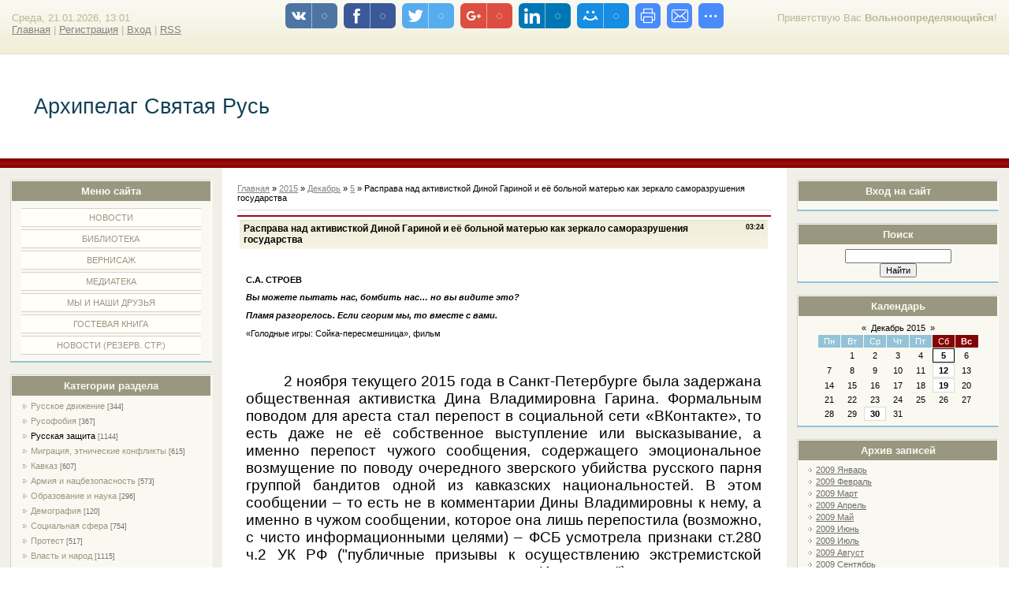

--- FILE ---
content_type: text/html; charset=UTF-8
request_url: https://rys-arhipelag.ucoz.ru/news/rasprava_nad_aktivistkoj_dinoj_garinoj_i_ejo_bolnoj_materju_kak_zerkalo_samorazrushenija_gosudarstva/2015-12-05-16592
body_size: 20739
content:
<html>
<head>
<script type="text/javascript" src="/?dqfm%21tjFPiV7u3JxzsWN8jqu4FcCdDgPEIQ%5EDs2K1d0KCJ4P1AZfTqavyu2FfUUPMuQLyVyznDhJN1dBQHzn4hQ4cDE2txh%3Bmgu3kUSCj9GYHq8%21tMP%3Bkr6wssaADGRBltrTvhD%21%3Bg6HWhzD%3B%21EffLlZfUppR1zelViHKK68pb1i%5ET9eF570TxAbeRdO%3BcB5p94J847W072NN2tHZ9UWi3JQalD7t8Q7tDgo"></script>
	<script type="text/javascript">new Image().src = "//counter.yadro.ru/hit;ucoznet?r"+escape(document.referrer)+(screen&&";s"+screen.width+"*"+screen.height+"*"+(screen.colorDepth||screen.pixelDepth))+";u"+escape(document.URL)+";"+Date.now();</script>
	<script type="text/javascript">new Image().src = "//counter.yadro.ru/hit;ucoz_desktop_ad?r"+escape(document.referrer)+(screen&&";s"+screen.width+"*"+screen.height+"*"+(screen.colorDepth||screen.pixelDepth))+";u"+escape(document.URL)+";"+Date.now();</script><script type="text/javascript">
if(typeof(u_global_data)!='object') u_global_data={};
function ug_clund(){
	if(typeof(u_global_data.clunduse)!='undefined' && u_global_data.clunduse>0 || (u_global_data && u_global_data.is_u_main_h)){
		if(typeof(console)=='object' && typeof(console.log)=='function') console.log('utarget already loaded');
		return;
	}
	u_global_data.clunduse=1;
	if('0'=='1'){
		var d=new Date();d.setTime(d.getTime()+86400000);document.cookie='adbetnetshowed=2; path=/; expires='+d;
		if(location.search.indexOf('clk2398502361292193773143=1')==-1){
			return;
		}
	}else{
		window.addEventListener("click", function(event){
			if(typeof(u_global_data.clunduse)!='undefined' && u_global_data.clunduse>1) return;
			if(typeof(console)=='object' && typeof(console.log)=='function') console.log('utarget click');
			var d=new Date();d.setTime(d.getTime()+86400000);document.cookie='adbetnetshowed=1; path=/; expires='+d;
			u_global_data.clunduse=2;
			new Image().src = "//counter.yadro.ru/hit;ucoz_desktop_click?r"+escape(document.referrer)+(screen&&";s"+screen.width+"*"+screen.height+"*"+(screen.colorDepth||screen.pixelDepth))+";u"+escape(document.URL)+";"+Date.now();
		});
	}
	
	new Image().src = "//counter.yadro.ru/hit;desktop_click_load?r"+escape(document.referrer)+(screen&&";s"+screen.width+"*"+screen.height+"*"+(screen.colorDepth||screen.pixelDepth))+";u"+escape(document.URL)+";"+Date.now();
}

setTimeout(function(){
	if(typeof(u_global_data.preroll_video_57322)=='object' && u_global_data.preroll_video_57322.active_video=='adbetnet') {
		if(typeof(console)=='object' && typeof(console.log)=='function') console.log('utarget suspend, preroll active');
		setTimeout(ug_clund,8000);
	}
	else ug_clund();
},3000);
</script>
<meta http-equiv="content-type" content="text/html; charset=UTF-8">
<title>Расправа над активисткой Диной Гариной и её больной матерью как зеркало саморазрушения государства - 5 Декабря 2015 - Архипелаг Святая Русь</title>


<link type="text/css" rel="StyleSheet" href="/.s/src/css/836.css" />

	<link rel="stylesheet" href="/.s/src/base.min.css" />
	<link rel="stylesheet" href="/.s/src/layer3.min.css" />

	<script src="/.s/src/jquery-1.12.4.min.js"></script>
	
	<script src="/.s/src/uwnd.min.js"></script>
	<script src="//s741.ucoz.net/cgi/uutils.fcg?a=uSD&ca=2&ug=999&isp=0&r=0.112783353174962"></script>
	<link rel="stylesheet" href="/.s/src/ulightbox/ulightbox.min.css" />
	<link rel="stylesheet" href="/.s/src/social.css" />
	<script src="/.s/src/ulightbox/ulightbox.min.js"></script>
	<script>
/* --- UCOZ-JS-DATA --- */
window.uCoz = {"layerType":3,"module":"news","uLightboxType":1,"site":{"domain":null,"host":"rys-arhipelag.ucoz.ru","id":"0rys-arhipelag"},"language":"ru","ssid":"761677710631425356304","country":"US","sign":{"3125":"Закрыть","7253":"Начать слайд-шоу","5255":"Помощник","7251":"Запрошенный контент не может быть загружен. Пожалуйста, попробуйте позже.","7287":"Перейти на страницу с фотографией.","7254":"Изменить размер","7252":"Предыдущий","5458":"Следующий"}};
/* --- UCOZ-JS-CODE --- */
 function uSocialLogin(t) {
			var params = {"yandex":{"width":870,"height":515},"vkontakte":{"width":790,"height":400},"google":{"width":700,"height":600},"facebook":{"height":520,"width":950},"ok":{"width":710,"height":390}};
			var ref = escape(location.protocol + '//' + ('rys-arhipelag.ucoz.ru' || location.hostname) + location.pathname + ((location.hash ? ( location.search ? location.search + '&' : '?' ) + 'rnd=' + Date.now() + location.hash : ( location.search || '' ))));
			window.open('/'+t+'?ref='+ref,'conwin','width='+params[t].width+',height='+params[t].height+',status=1,resizable=1,left='+parseInt((screen.availWidth/2)-(params[t].width/2))+',top='+parseInt((screen.availHeight/2)-(params[t].height/2)-20)+'screenX='+parseInt((screen.availWidth/2)-(params[t].width/2))+',screenY='+parseInt((screen.availHeight/2)-(params[t].height/2)-20));
			return false;
		}
		function TelegramAuth(user){
			user['a'] = 9; user['m'] = 'telegram';
			_uPostForm('', {type: 'POST', url: '/index/sub', data: user});
		}
function loginPopupForm(params = {}) { new _uWnd('LF', ' ', -250, -100, { closeonesc:1, resize:1 }, { url:'/index/40' + (params.urlParams ? '?'+params.urlParams : '') }) }
/* --- UCOZ-JS-END --- */
</script>

	<style>.UhideBlock{display:none; }</style>
</head>

<body>
<div id="utbr8214" rel="s741"></div>
<div id="wrap"> 
<!--U1AHEADER1Z--><div id="loginBlock"><!--<s5212>-->Приветствую Вас<!--</s>--> <b>Вольноопределяющийся</b>!</div>
<div id="dataBar">Среда, 21.01.2026, 13:01<br /><a href="http://rys-arhipelag.ucoz.ru/"><!--<s5176>-->Главная<!--</s>--></a> | <a href="/register"><!--<s3089>-->Регистрация<!--</s>--></a>  | <a href="javascript:;" rel="nofollow" onclick="loginPopupForm(); return false;"><!--<s3087>-->Вход<!--</s>--></a> | <a href="https://rys-arhipelag.ucoz.ru/news/rss/">RSS</a></div>
</div>
<div id="logo">
<div id="logoName"><h1><!-- <logo> -->Архипелаг Святая Русь<!-- </logo> --></h1></div>
</div>
<div class="subLine"></div><!--/U1AHEADER1Z-->
<!-- <middle> -->
<div id="leftColumn">
<!--U1CLEFTER1Z-->

<!-- <block1> -->

<div class="boxTable"><h2><!-- <bt> --><!--<s5184>-->Меню сайта<!--</s>--><!-- </bt> --></h2><div class="boxContent"><!-- <bc> --><div id="uMenuDiv1" class="uMenuV" style="position:relative;"><ul class="uMenuRoot">
<li><div class="umn-tl"><div class="umn-tr"><div class="umn-tc"></div></div></div><div class="umn-ml"><div class="umn-mr"><div class="umn-mc"><div class="uMenuItem"><a href="http://rys-arhipelag.ucoz.ru/"><span>НОВОСТИ</span></a></div></div></div></div><div class="umn-bl"><div class="umn-br"><div class="umn-bc"><div class="umn-footer"></div></div></div></div></li>
<li><div class="umn-tl"><div class="umn-tr"><div class="umn-tc"></div></div></div><div class="umn-ml"><div class="umn-mr"><div class="umn-mc"><div class="uMenuItem"><a href="http://rys-arhipelag.ucoz.ru/publ/"><span>БИБЛИОТЕКА</span></a></div></div></div></div><div class="umn-bl"><div class="umn-br"><div class="umn-bc"><div class="umn-footer"></div></div></div></div></li>
<li><div class="umn-tl"><div class="umn-tr"><div class="umn-tc"></div></div></div><div class="umn-ml"><div class="umn-mr"><div class="umn-mc"><div class="uMenuItem"><a href="http://rys-arhipelag.ucoz.ru/photo/"><span>ВЕРНИСАЖ</span></a></div></div></div></div><div class="umn-bl"><div class="umn-br"><div class="umn-bc"><div class="umn-footer"></div></div></div></div></li>
<li><div class="umn-tl"><div class="umn-tr"><div class="umn-tc"></div></div></div><div class="umn-ml"><div class="umn-mr"><div class="umn-mc"><div class="uMenuItem"><a href="http://rys-arhipelag.ucoz.ru/load/"><span>МЕДИАТЕКА</span></a></div></div></div></div><div class="umn-bl"><div class="umn-br"><div class="umn-bc"><div class="umn-footer"></div></div></div></div></li>
<li><div class="umn-tl"><div class="umn-tr"><div class="umn-tc"></div></div></div><div class="umn-ml"><div class="umn-mr"><div class="umn-mc"><div class="uMenuItem"><a href="/index/0-2"><span>МЫ И НАШИ ДРУЗЬЯ</span></a></div></div></div></div><div class="umn-bl"><div class="umn-br"><div class="umn-bc"><div class="umn-footer"></div></div></div></div></li>
<li><div class="umn-tl"><div class="umn-tr"><div class="umn-tc"></div></div></div><div class="umn-ml"><div class="umn-mr"><div class="umn-mc"><div class="uMenuItem"><a href="http://rys-arhipelag.ucoz.ru/gb/"><span>ГОСТЕВАЯ КНИГА</span></a></div></div></div></div><div class="umn-bl"><div class="umn-br"><div class="umn-bc"><div class="umn-footer"></div></div></div></div></li>
<li><div class="umn-tl"><div class="umn-tr"><div class="umn-tc"></div></div></div><div class="umn-ml"><div class="umn-mr"><div class="umn-mc"><div class="uMenuItem"><a href="/blog"><span>НОВОСТИ (резерв. стр.)</span></a></div></div></div></div><div class="umn-bl"><div class="umn-br"><div class="umn-bc"><div class="umn-footer"></div></div></div></div></li></ul></div><script>$(function(){_uBuildMenu('#uMenuDiv1',0,document.location.href+'/','uMenuItemA','uMenuArrow',2500);})</script><!-- </bc> --></div></div>

<!-- </block1> -->

<!-- <block2> -->

<!-- </block2> -->

<!-- <block3> -->

<div class="boxTable"><h2><!-- <bt> --><!--<s5351>-->Категории раздела<!--</s>--><!-- </bt> --></h2><div class="boxContent"><!-- <bc> --><table border="0" cellspacing="1" cellpadding="0" width="100%" class="catsTable"><tr>
					<td style="width:100%" class="catsTd" valign="top" id="cid1">
						<a href="/news/1-0-1" class="catName">Русское движение</a>  <span class="catNumData" style="unicode-bidi:embed;">[344]</span> 
					</td></tr><tr>
					<td style="width:100%" class="catsTd" valign="top" id="cid2">
						<a href="/news/1-0-2" class="catName">Русофобия</a>  <span class="catNumData" style="unicode-bidi:embed;">[367]</span> 
					</td></tr><tr>
					<td style="width:100%" class="catsTd" valign="top" id="cid17">
						<a href="/news/1-0-17" class="catNameActive">Русская защита</a>  <span class="catNumData" style="unicode-bidi:embed;">[1144]</span> 
					</td></tr><tr>
					<td style="width:100%" class="catsTd" valign="top" id="cid18">
						<a href="/news/1-0-18" class="catName">Миграция, этнические конфликты</a>  <span class="catNumData" style="unicode-bidi:embed;">[615]</span> 
					</td></tr><tr>
					<td style="width:100%" class="catsTd" valign="top" id="cid9">
						<a href="/news/1-0-9" class="catName">Кавказ</a>  <span class="catNumData" style="unicode-bidi:embed;">[607]</span> 
					</td></tr><tr>
					<td style="width:100%" class="catsTd" valign="top" id="cid4">
						<a href="/news/1-0-4" class="catName">Армия и нацбезопасность</a>  <span class="catNumData" style="unicode-bidi:embed;">[573]</span> 
					</td></tr><tr>
					<td style="width:100%" class="catsTd" valign="top" id="cid3">
						<a href="/news/1-0-3" class="catName">Образование и наука</a>  <span class="catNumData" style="unicode-bidi:embed;">[296]</span> 
					</td></tr><tr>
					<td style="width:100%" class="catsTd" valign="top" id="cid20">
						<a href="/news/1-0-20" class="catName">Демография</a>  <span class="catNumData" style="unicode-bidi:embed;">[120]</span> 
					</td></tr><tr>
					<td style="width:100%" class="catsTd" valign="top" id="cid6">
						<a href="/news/1-0-6" class="catName">Социальная сфера</a>  <span class="catNumData" style="unicode-bidi:embed;">[754]</span> 
					</td></tr><tr>
					<td style="width:100%" class="catsTd" valign="top" id="cid21">
						<a href="/news/1-0-21" class="catName">Протест</a>  <span class="catNumData" style="unicode-bidi:embed;">[517]</span> 
					</td></tr><tr>
					<td style="width:100%" class="catsTd" valign="top" id="cid16">
						<a href="/news/1-0-16" class="catName">Власть и народ</a>  <span class="catNumData" style="unicode-bidi:embed;">[1115]</span> 
					</td></tr><tr>
					<td style="width:100%" class="catsTd" valign="top" id="cid13">
						<a href="/news/1-0-13" class="catName">Правопорядок</a>  <span class="catNumData" style="unicode-bidi:embed;">[414]</span> 
					</td></tr><tr>
					<td style="width:100%" class="catsTd" valign="top" id="cid5">
						<a href="/news/1-0-5" class="catName">Экономика</a>  <span class="catNumData" style="unicode-bidi:embed;">[710]</span> 
					</td></tr><tr>
					<td style="width:100%" class="catsTd" valign="top" id="cid7">
						<a href="/news/1-0-7" class="catName">Культура</a>  <span class="catNumData" style="unicode-bidi:embed;">[676]</span> 
					</td></tr><tr>
					<td style="width:100%" class="catsTd" valign="top" id="cid11">
						<a href="/news/1-0-11" class="catName">Религия</a>  <span class="catNumData" style="unicode-bidi:embed;">[507]</span> 
					</td></tr><tr>
					<td style="width:100%" class="catsTd" valign="top" id="cid26">
						<a href="/news/ehkologija/1-0-26" class="catName">Экология</a>  <span class="catNumData" style="unicode-bidi:embed;">[126]</span> 
					</td></tr><tr>
					<td style="width:100%" class="catsTd" valign="top" id="cid8">
						<a href="/news/1-0-8" class="catName">Обломки Империи</a>  <span class="catNumData" style="unicode-bidi:embed;">[5143]</span> 
					</td></tr><tr>
					<td style="width:100%" class="catsTd" valign="top" id="cid10">
						<a href="/news/1-0-10" class="catName">Зарубежье</a>  <span class="catNumData" style="unicode-bidi:embed;">[990]</span> 
					</td></tr><tr>
					<td style="width:100%" class="catsTd" valign="top" id="cid25">
						<a href="/news/1-0-25" class="catName">Внешняя политика</a>  <span class="catNumData" style="unicode-bidi:embed;">[148]</span> 
					</td></tr><tr>
					<td style="width:100%" class="catsTd" valign="top" id="cid19">
						<a href="/news/1-0-19" class="catName">Сербия</a>  <span class="catNumData" style="unicode-bidi:embed;">[170]</span> 
					</td></tr><tr>
					<td style="width:100%" class="catsTd" valign="top" id="cid24">
						<a href="/news/1-0-24" class="catName">Люди</a>  <span class="catNumData" style="unicode-bidi:embed;">[101]</span> 
					</td></tr><tr>
					<td style="width:100%" class="catsTd" valign="top" id="cid14">
						<a href="/news/1-0-14" class="catName">Интервью</a>  <span class="catNumData" style="unicode-bidi:embed;">[183]</span> 
					</td></tr><tr>
					<td style="width:100%" class="catsTd" valign="top" id="cid15">
						<a href="/news/1-0-15" class="catName">Статьи и комментарии</a>  <span class="catNumData" style="unicode-bidi:embed;">[1639]</span> 
					</td></tr><tr>
					<td style="width:100%" class="catsTd" valign="top" id="cid12">
						<a href="/news/1-0-12" class="catName">Разное</a>  <span class="catNumData" style="unicode-bidi:embed;">[324]</span> 
					</td></tr><tr>
					<td style="width:100%" class="catsTd" valign="top" id="cid22">
						<a href="/news/1-0-22" class="catName">Даты</a>  <span class="catNumData" style="unicode-bidi:embed;">[229]</span> 
					</td></tr><tr>
					<td style="width:100%" class="catsTd" valign="top" id="cid23">
						<a href="/news/1-0-23" class="catName">Утраты</a>  <span class="catNumData" style="unicode-bidi:embed;">[103]</span> 
					</td></tr></table><!-- </bc> --></div></div>

<!-- </block3> -->

<!-- <block4> -->

<!-- </block4> -->

<!-- <block5> -->

<div class="boxTable"><h2><!-- <bt> --><!--<s5207>-->Наш опрос<!--</s>--><!-- </bt> --></h2><div class="boxContent"><!-- <bc> --><script>function pollnow727(){document.getElementById('PlBtn727').disabled=true;_uPostForm('pollform727',{url:'/poll/',type:'POST'});}function polll727(id,i){_uPostForm('',{url:'/poll/'+id+'-1-'+i+'-727',type:'GET'});}</script><div id="pollBlock727"><form id="pollform727" onsubmit="pollnow727();return false;">
			<div class="pollBlock">
				<div class="pollQue"><b>Оцените мой сайт</b></div>
				<div class="pollAns"><div class="answer"><input id="a7271" type="radio" name="answer" value="1" style="vertical-align:middle;" /> <label style="vertical-align:middle;display:inline;" for="a7271">Отлично</label></div>
<div class="answer"><input id="a7272" type="radio" name="answer" value="2" style="vertical-align:middle;" /> <label style="vertical-align:middle;display:inline;" for="a7272">Хорошо</label></div>
<div class="answer"><input id="a7273" type="radio" name="answer" value="3" style="vertical-align:middle;" /> <label style="vertical-align:middle;display:inline;" for="a7273">Неплохо</label></div>
<div class="answer"><input id="a7274" type="radio" name="answer" value="4" style="vertical-align:middle;" /> <label style="vertical-align:middle;display:inline;" for="a7274">Плохо</label></div>
<div class="answer"><input id="a7275" type="radio" name="answer" value="5" style="vertical-align:middle;" /> <label style="vertical-align:middle;display:inline;" for="a7275">Ужасно</label></div>

					<div id="pollSbm727" class="pollButton"><input class="pollBut" id="PlBtn727" type="submit" value="Оценить" /></div>
					<input type="hidden" name="ssid" value="761677710631425356304" />
					<input type="hidden" name="id"   value="1" />
					<input type="hidden" name="a"    value="1" />
					<input type="hidden" name="ajax" value="727" /></div>
				<div class="pollLnk"> <a href="javascript:;" rel="nofollow" onclick="new _uWnd('PollR','Результаты опроса',660,200,{closeonesc:1,maxh:400},{url:'/poll/1'});return false;">Результаты</a> | <a href="javascript:;" rel="nofollow" onclick="new _uWnd('PollA','Архив опросов',660,250,{closeonesc:1,maxh:400,max:1,min:1},{url:'/poll/0-2'});return false;">Архив опросов</a> </div>
				<div class="pollTot">Всего ответов: <b>4126</b></div>
			</div></form></div><!-- </bc> --></div></div>

<!-- </block5> -->

<!-- <block6> -->

<!-- </block6> -->

<!-- <block7> -->

<!-- </block7> -->

<!--/U1CLEFTER1Z-->
</div>
<div id="rightColumn">
<!--U1DRIGHTER1Z-->

<!-- <block8> -->

<div class="boxTable"><h2><!-- <bt> --><!--<s5158>-->Вход на сайт<!--</s>--><!-- </bt> --></h2><div class="boxContent"><!-- <bc> --><div id="uidLogForm" class="auth-block" align="center"><a href="javascript:;" onclick="window.open('https://login.uid.me/?site=0rys-arhipelag&ref='+escape(location.protocol + '//' + ('rys-arhipelag.ucoz.ru' || location.hostname) + location.pathname + ((location.hash ? ( location.search ? location.search + '&' : '?' ) + 'rnd=' + Date.now() + location.hash : ( location.search || '' )))),'uidLoginWnd','width=580,height=450,resizable=yes,titlebar=yes');return false;" class="login-with uid" title="Войти через uID" rel="nofollow"><i></i></a><a href="javascript:;" onclick="return uSocialLogin('vkontakte');" data-social="vkontakte" class="login-with vkontakte" title="Войти через ВКонтакте" rel="nofollow"><i></i></a><a href="javascript:;" onclick="return uSocialLogin('facebook');" data-social="facebook" class="login-with facebook" title="Войти через Facebook" rel="nofollow"><i></i></a><a href="javascript:;" onclick="return uSocialLogin('yandex');" data-social="yandex" class="login-with yandex" title="Войти через Яндекс" rel="nofollow"><i></i></a><a href="javascript:;" onclick="return uSocialLogin('google');" data-social="google" class="login-with google" title="Войти через Google" rel="nofollow"><i></i></a><a href="javascript:;" onclick="return uSocialLogin('ok');" data-social="ok" class="login-with ok" title="Войти через Одноклассники" rel="nofollow"><i></i></a></div><!-- </bc> --></div></div>

<!-- </block8> -->

<!-- <block9> -->

<!-- </block9> -->

<!-- <block10> -->

<!-- </block10> -->

<!-- <block11> -->

<!-- </block11> -->

<!-- <block12> -->

<div class="boxTable"><h2><!-- <bt> --><!--<s3163>-->Поиск<!--</s>--><!-- </bt> --></h2><div class="boxContent"><div align="center"><!-- <bc> -->
		<div class="searchForm">
			<form onsubmit="this.sfSbm.disabled=true" method="get" style="margin:0" action="/search/">
				<div align="center" class="schQuery">
					<input type="text" name="q" maxlength="30" size="20" class="queryField" />
				</div>
				<div align="center" class="schBtn">
					<input type="submit" class="searchSbmFl" name="sfSbm" value="Найти" />
				</div>
				<input type="hidden" name="t" value="0">
			</form>
		</div><!-- </bc> --></div></div></div>

<!-- </block12> -->

<!-- <block13> -->

<div class="boxTable"><h2><!-- <bt> --><!--<s5171>-->Календарь<!--</s>--><!-- </bt> --></h2><div class="boxContent"><div align="center"><!-- <bc> -->
		<table border="0" cellspacing="1" cellpadding="2" class="calTable">
			<tr><td align="center" class="calMonth" colspan="7"><a title="Ноябрь 2015" class="calMonthLink cal-month-link-prev" rel="nofollow" href="/news/2015-11">&laquo;</a>&nbsp; <a class="calMonthLink cal-month-current" rel="nofollow" href="/news/2015-12">Декабрь 2015</a> &nbsp;<a title="Январь 2016" class="calMonthLink cal-month-link-next" rel="nofollow" href="/news/2016-01">&raquo;</a></td></tr>
		<tr>
			<td align="center" class="calWday">Пн</td>
			<td align="center" class="calWday">Вт</td>
			<td align="center" class="calWday">Ср</td>
			<td align="center" class="calWday">Чт</td>
			<td align="center" class="calWday">Пт</td>
			<td align="center" class="calWdaySe">Сб</td>
			<td align="center" class="calWdaySu">Вс</td>
		</tr><tr><td>&nbsp;</td><td align="center" class="calMday">1</td><td align="center" class="calMday">2</td><td align="center" class="calMday">3</td><td align="center" class="calMday">4</td><td align="center" class="calMdayIsA"><a class="calMdayLink" href="/news/2015-12-05" title="82 Сообщений">5</a></td><td align="center" class="calMday">6</td></tr><tr><td align="center" class="calMday">7</td><td align="center" class="calMday">8</td><td align="center" class="calMday">9</td><td align="center" class="calMday">10</td><td align="center" class="calMday">11</td><td align="center" class="calMdayIs"><a class="calMdayLink" href="/news/2015-12-12" title="79 Сообщений">12</a></td><td align="center" class="calMday">13</td></tr><tr><td align="center" class="calMday">14</td><td align="center" class="calMday">15</td><td align="center" class="calMday">16</td><td align="center" class="calMday">17</td><td align="center" class="calMday">18</td><td align="center" class="calMdayIs"><a class="calMdayLink" href="/news/2015-12-19" title="72 Сообщений">19</a></td><td align="center" class="calMday">20</td></tr><tr><td align="center" class="calMday">21</td><td align="center" class="calMday">22</td><td align="center" class="calMday">23</td><td align="center" class="calMday">24</td><td align="center" class="calMday">25</td><td align="center" class="calMday">26</td><td align="center" class="calMday">27</td></tr><tr><td align="center" class="calMday">28</td><td align="center" class="calMday">29</td><td align="center" class="calMdayIs"><a class="calMdayLink" href="/news/2015-12-30" title="113 Сообщений">30</a></td><td align="center" class="calMday">31</td></tr></table><!-- </bc> --></div></div></div>

<!-- </block13> -->

<!-- <block14> -->

<div class="boxTable"><h2><!-- <bt> --><!--<s5347>-->Архив записей<!--</s>--><!-- </bt> --></h2><div class="boxContent"><!-- <bc> --><ul class="archUl"><li class="archLi"><a class="archLink" href="/news/2009-01">2009 Январь</a></li><li class="archLi"><a class="archLink" href="/news/2009-02">2009 Февраль</a></li><li class="archLi"><a class="archLink" href="/news/2009-03">2009 Март</a></li><li class="archLi"><a class="archLink" href="/news/2009-04">2009 Апрель</a></li><li class="archLi"><a class="archLink" href="/news/2009-05">2009 Май</a></li><li class="archLi"><a class="archLink" href="/news/2009-06">2009 Июнь</a></li><li class="archLi"><a class="archLink" href="/news/2009-07">2009 Июль</a></li><li class="archLi"><a class="archLink" href="/news/2009-08">2009 Август</a></li><li class="archLi"><a class="archLink" href="/news/2009-09">2009 Сентябрь</a></li><li class="archLi"><a class="archLink" href="/news/2009-10">2009 Октябрь</a></li><li class="archLi"><a class="archLink" href="/news/2009-11">2009 Ноябрь</a></li><li class="archLi"><a class="archLink" href="/news/2009-12">2009 Декабрь</a></li><li class="archLi"><a class="archLink" href="/news/2010-01">2010 Январь</a></li><li class="archLi"><a class="archLink" href="/news/2010-02">2010 Февраль</a></li><li class="archLi"><a class="archLink" href="/news/2010-03">2010 Март</a></li><li class="archLi"><a class="archLink" href="/news/2010-04">2010 Апрель</a></li><li class="archLi"><a class="archLink" href="/news/2010-05">2010 Май</a></li><li class="archLi"><a class="archLink" href="/news/2010-06">2010 Июнь</a></li><li class="archLi"><a class="archLink" href="/news/2010-07">2010 Июль</a></li><li class="archLi"><a class="archLink" href="/news/2010-08">2010 Август</a></li><li class="archLi"><a class="archLink" href="/news/2010-09">2010 Сентябрь</a></li><li class="archLi"><a class="archLink" href="/news/2010-10">2010 Октябрь</a></li><li class="archLi"><a class="archLink" href="/news/2010-11">2010 Ноябрь</a></li><li class="archLi"><a class="archLink" href="/news/2010-12">2010 Декабрь</a></li><li class="archLi"><a class="archLink" href="/news/2011-01">2011 Январь</a></li><li class="archLi"><a class="archLink" href="/news/2011-02">2011 Февраль</a></li><li class="archLi"><a class="archLink" href="/news/2011-03">2011 Март</a></li><li class="archLi"><a class="archLink" href="/news/2011-04">2011 Апрель</a></li><li class="archLi"><a class="archLink" href="/news/2011-05">2011 Май</a></li><li class="archLi"><a class="archLink" href="/news/2011-06">2011 Июнь</a></li><li class="archLi"><a class="archLink" href="/news/2011-07">2011 Июль</a></li><li class="archLi"><a class="archLink" href="/news/2011-08">2011 Август</a></li><li class="archLi"><a class="archLink" href="/news/2011-09">2011 Сентябрь</a></li><li class="archLi"><a class="archLink" href="/news/2011-10">2011 Октябрь</a></li><li class="archLi"><a class="archLink" href="/news/2011-11">2011 Ноябрь</a></li><li class="archLi"><a class="archLink" href="/news/2011-12">2011 Декабрь</a></li><li class="archLi"><a class="archLink" href="/news/2012-01">2012 Январь</a></li><li class="archLi"><a class="archLink" href="/news/2012-02">2012 Февраль</a></li><li class="archLi"><a class="archLink" href="/news/2012-03">2012 Март</a></li><li class="archLi"><a class="archLink" href="/news/2012-04">2012 Апрель</a></li><li class="archLi"><a class="archLink" href="/news/2012-05">2012 Май</a></li><li class="archLi"><a class="archLink" href="/news/2012-06">2012 Июнь</a></li><li class="archLi"><a class="archLink" href="/news/2012-07">2012 Июль</a></li><li class="archLi"><a class="archLink" href="/news/2012-08">2012 Август</a></li><li class="archLi"><a class="archLink" href="/news/2012-09">2012 Сентябрь</a></li><li class="archLi"><a class="archLink" href="/news/2012-10">2012 Октябрь</a></li><li class="archLi"><a class="archLink" href="/news/2012-11">2012 Ноябрь</a></li><li class="archLi"><a class="archLink" href="/news/2012-12">2012 Декабрь</a></li><li class="archLi"><a class="archLink" href="/news/2013-01">2013 Январь</a></li><li class="archLi"><a class="archLink" href="/news/2013-02">2013 Февраль</a></li><li class="archLi"><a class="archLink" href="/news/2013-03">2013 Март</a></li><li class="archLi"><a class="archLink" href="/news/2013-04">2013 Апрель</a></li><li class="archLi"><a class="archLink" href="/news/2013-05">2013 Май</a></li><li class="archLi"><a class="archLink" href="/news/2013-06">2013 Июнь</a></li><li class="archLi"><a class="archLink" href="/news/2013-07">2013 Июль</a></li><li class="archLi"><a class="archLink" href="/news/2013-08">2013 Август</a></li><li class="archLi"><a class="archLink" href="/news/2013-09">2013 Сентябрь</a></li><li class="archLi"><a class="archLink" href="/news/2013-10">2013 Октябрь</a></li><li class="archLi"><a class="archLink" href="/news/2013-11">2013 Ноябрь</a></li><li class="archLi"><a class="archLink" href="/news/2013-12">2013 Декабрь</a></li><li class="archLi"><a class="archLink" href="/news/2014-01">2014 Январь</a></li><li class="archLi"><a class="archLink" href="/news/2014-02">2014 Февраль</a></li><li class="archLi"><a class="archLink" href="/news/2014-03">2014 Март</a></li><li class="archLi"><a class="archLink" href="/news/2014-04">2014 Апрель</a></li><li class="archLi"><a class="archLink" href="/news/2014-05">2014 Май</a></li><li class="archLi"><a class="archLink" href="/news/2014-06">2014 Июнь</a></li><li class="archLi"><a class="archLink" href="/news/2014-07">2014 Июль</a></li><li class="archLi"><a class="archLink" href="/news/2014-08">2014 Август</a></li><li class="archLi"><a class="archLink" href="/news/2014-09">2014 Сентябрь</a></li><li class="archLi"><a class="archLink" href="/news/2014-10">2014 Октябрь</a></li><li class="archLi"><a class="archLink" href="/news/2014-11">2014 Ноябрь</a></li><li class="archLi"><a class="archLink" href="/news/2014-12">2014 Декабрь</a></li><li class="archLi"><a class="archLink" href="/news/2015-01">2015 Январь</a></li><li class="archLi"><a class="archLink" href="/news/2015-02">2015 Февраль</a></li><li class="archLi"><a class="archLink" href="/news/2015-03">2015 Март</a></li><li class="archLi"><a class="archLink" href="/news/2015-04">2015 Апрель</a></li><li class="archLi"><a class="archLink" href="/news/2015-05">2015 Май</a></li><li class="archLi"><a class="archLink" href="/news/2015-06">2015 Июнь</a></li><li class="archLi"><a class="archLink" href="/news/2015-07">2015 Июль</a></li><li class="archLi"><a class="archLink" href="/news/2015-08">2015 Август</a></li><li class="archLi"><a class="archLink" href="/news/2015-09">2015 Сентябрь</a></li><li class="archLi"><a class="archLink" href="/news/2015-10">2015 Октябрь</a></li><li class="archLi"><a class="archLink" href="/news/2015-11">2015 Ноябрь</a></li><li class="archLi"><a class="archLink" href="/news/2015-12">2015 Декабрь</a></li><li class="archLi"><a class="archLink" href="/news/2016-01">2016 Январь</a></li><li class="archLi"><a class="archLink" href="/news/2016-02">2016 Февраль</a></li><li class="archLi"><a class="archLink" href="/news/2016-03">2016 Март</a></li><li class="archLi"><a class="archLink" href="/news/2016-04">2016 Апрель</a></li><li class="archLi"><a class="archLink" href="/news/2016-05">2016 Май</a></li></ul><!-- </bc> --></div></div>

<!-- </block14> -->

<!-- <block15> -->
<div class="boxTable"><h2><!-- <bt> --><!--<s5204>-->Друзья сайта<!--</s>--><!-- </bt> --></h2><div class="boxContent"><!-- <bc> --><!--<s1546>--><ul>
<li><a href="https://blog.ucoz.ru/" target="_blank" rel="noopener nofollow">Официальный блог</a></li>
<li><a href="https://forum.ucoz.ru/" target="_blank" rel="noopener nofollow">Сообщество uCoz</a></li>
<li><a href="https://www.ucoz.ru/help/" target="_blank" rel="noopener nofollow">База знаний uCoz</a></li>
</ul><!--</s>--><!-- </bc> --></div></div>
<!-- </block15> -->

<!--/U1DRIGHTER1Z-->
</div>
<div id="center">
<div id="textBlock">
 <!-- <body> --><div class="breadcrumbs-wrapper">
	<div class="breadcrumbs"><a href="http://rys-arhipelag.ucoz.ru/"><!--<s5176>-->Главная<!--</s>--></a> &raquo; <a class="dateBar breadcrumb-item" href="/news/2015-00">2015</a> <span class="breadcrumb-sep">&raquo;</span> <a class="dateBar breadcrumb-item" href="/news/2015-12">Декабрь</a> <span class="breadcrumb-sep">&raquo;</span> <a class="dateBar breadcrumb-item" href="/news/2015-12-05">5</a> &raquo; Расправа над активисткой Диной Гариной и её больной матерью как зеркало саморазрушения государства</div>
</div><hr />
<table border="0" width="100%" cellspacing="1" cellpadding="2" class="eBlock">
<tr><td width="100%"><div class="eTitle"><div style="float:right;font-size:9px;">03:24 </div>Расправа над активисткой Диной Гариной и её больной матерью как зеркало саморазрушения государства</div></td></tr>
<tr><td class="eMessage"><div style="margin-bottom: 20px">
				<span style="display:none;" class="fpaping"></span>
			</div><p><b>С.А. СТРОЕВ</b></p>

<p><b><i>Вы можете пытать нас, бомбить нас&hellip; но вы видите это? </i> </b></p>

<p><i><b>Пламя разгорелось. Если сгорим мы, то вместе с вами.</b> </i></p>

<p>&laquo;Голодные игры: Сойка-пересмешница&raquo;, фильм</p>

<p style="margin: 0cm 0cm 0pt; text-align: justify; text-indent: 35.45pt"><span style="font-size: 14pt; font-family: Arial">&nbsp;</span></p>

<p style="margin: 0cm 0cm 0pt 6cm; text-indent: 35.45pt">&nbsp;</p>

<p style="margin: 0cm 0cm 0pt; text-align: justify; text-indent: 35.45pt"><span style="font-size: 14pt; font-family: Arial">2 ноября текущего 2015 года в Санкт-Петербурге была задержана общественная активистка Дина Владимировна Гарина. Формальным поводом для ареста стал перепост в социальной сети &laquo;ВКонтакте&raquo;, то есть даже не её собственное выступление или высказывание, а именно перепост чужого сообщения, содержащего эмоциональное возмущение по поводу очередного зверского убийства русского парня группой бандитов одной из кавказских национальностей. В этом сообщении &ndash; то есть не в комментарии Дины Владимировны к нему, а именно в чужом сообщении, которое она лишь перепостила (возможно, с чисто информационными целями) &ndash; ФСБ усмотрела признаки ст.280 ч.2 УК РФ (&quot;публичные призывы к осуществлению экстремистской деятельности с использованием сети &laquo;Интернет&raquo;&quot;), что и послужило формальным поводом для возбуждения против неё уголовного дела и её ареста.</span></p>

<p align="center" style="margin: 0cm 0cm 0pt; text-align: justify; text-indent: 35.45pt">&nbsp;</p>

<p align="center" style="margin: 0cm 0cm 0pt; text-align: justify; text-indent: 35.45pt"><img align="middle" alt="dina_garina.jpg" height="489" src="http://www.za-nauku.ru/images/stories/pictures/dina_garina.jpg" style="margin: 5px; width: 385px; height: 489px" title="dina_garina.jpg" width="385" /></p>

<div align="left">&nbsp;</div>

<p style="margin: 0cm 0cm 0pt; text-align: justify; text-indent: 35.45pt"><span style="font-size: 14pt; font-family: Arial">Однако учитывая, что злополучный перепост был сделан в июне (!), а арестована Дина Владимировна была 2 ноября, я могу предположить, что репост был лишь чисто формальным <b>предлогом</b>, а реальной причиной было участие Дины Владимировны в подготовке проведения запрещённого в Санкт-Петербурге &laquo;Русского марша&raquo; 4 ноября. [В Москве аналогичный марш был разрешен. &ndash; Ред.] Лично я полагаю, что в данном случае, следователь попросту получил задание &laquo;закрыть&raquo; активистку накануне опасного для властей дня и именно в связи с этим просматривал страницу Дины Владимировны, углубляясь всё глубже и глубже в историю её новостной ленты пока не дошёл до злополучного репоста чужого (!) сообщения аж июньской давности (!), к которому удалось, наконец, формально &laquo;докопаться&raquo;. В общем-то уже этот факт свидетельствует о Дине Владимировне как о человеке весьма законопослушном и выдержанном, если даже при столь пристрастном прочтении ее постов ничего &laquo;экстремистского&raquo; собственно её авторства следователю ФСБ найти так и не удалось.</span></p>

<p style="margin: 0cm 0cm 0pt; text-align: justify; text-indent: 35.45pt"><span style="font-size: 14pt; font-family: Arial">Следствие по возбуждённому против Дины Владимировны Гариной делу сразу же началось с грубого процессуального нарушения: первоначальный допрос непосредственно сразу после её задержания осуществлялся в отсутствие адвоката. В целом задержание и допрос Дины Владимировны по обоснованному мнению защиты сопровождались грубым нарушением статей 7, 46, 47, 49, 51, 75, 164, 172, 173, 189 Уголовно-процессуального кодекса Российской Федерации. Кроме того, материалы по делу Д.В. Гариной, его номер, информация о его движении, а также о месте, времени и сторонах (задержанной, судье, прокуроре, адвокате, принимающем участие в заседании следователе) назначенных судебных заседаний, и даже всякое вообще упоминание об этих заседаниях и о самом деле полностью отсутствуют на интернет-сайте Кировского районного суда Санкт-Петербурга (<a href="http://krv.spb.sudrf.ru/"><u><span style="color: #0000ff">http://krv.spb.sudrf.ru/</span></u></a>), что также само по себе уже является нарушением, особенно с учётом резонансности дела и явной попытки его таким способом сокрыть от общественности.</span></p>

<p style="margin: 0cm 0cm 0pt; text-align: justify; text-indent: 35.45pt"><span style="font-size: 14pt; font-family: Arial">Кто же такая Дина Владимировна Гарина и чем вызвано стремление властей бросить ее за решётку? Дина Владимировна известна в Санкт-Петербурге, прежде всего, как гражданская активистка, участвовавшая во многих природозащитных, градозащитных и правозащитных акциях. По своим политическим взглядам она относится к национал-патриотам, ранее состояла в ныне самораспустившемся &nbsp;движении (&laquo;этнополитическом объединении&raquo;) &laquo;Русские&raquo;. Безусловно, лидеры этого движения &ndash; Поткин-&laquo;Белов&raquo;, Поткин-&laquo;Басманов&raquo; и Дёмушкин &ndash; фигуры более чем сомнительные в смысле своей репутации, но это ни в коей мере не может характеризовать всех участников данного движения (и, в частности, Дину Владимировну) ни в моральном смысле ни, тем более, в юридическом. Можно по-разному относиться к её политическим взглядам, однако несомненно то, что политические взгляды &ndash; каковы бы они ни были &ndash; не являются преступлением и законным основанием для репрессий. Напротив, преступлением является дискриминация, а, тем более, преследование человека за исповедание им тех или иных убеждений, в том числе политических.</span></p>

<p style="margin: 0cm 0cm 0pt; text-align: justify; text-indent: 35.45pt"><span style="font-size: 14pt; font-family: Arial">Что же касается личности самой Дины Владимировны, то практически все люди, которые имели возможность с ней сталкиваться, отмечают в качестве основных черт её характера редкое бескорыстие, бесстрашие, острое переживание любой несправедливости и чужой беды. Дина Владимировна участвовала во множестве акций чисто социальной, гражданской и правозащитной направленности, никак не связанных с &laquo;идеологией&raquo; и принадлежностью к тому или иному политическому лагерю. В Санкт-Петербурге она известна, прежде всего, как активная природозащитница и градозащитница, чья деятельность была направлена на защиту законности и на противодействие криминальному и коррупционному произволу. Она много сделала для сохранения (в соответствии с действующим Водным кодексом) общедоступности берегов озёр и для противодействия незаконным берегозахватам и огораживаниям со стороны недобросовестных застройщиков. Она была в первых рядах борцов за спасение от сноса зданий, представляющих художественную или историческую ценность. В частности, она принимала активное участие в защите от застройки Фарфоровского кладбища, спасении от сноса Аракчеевских казарм, в борьбе за сохранение Военно-медицинской академии, в освобождении от незаконных заборов берегов Суходольского озера и Финского залива в районе посёлка Солнечное, лесов в районе посёлка Кузнечное, а также во многих других подобных гражданских акциях. При этом практически все, кто сталкивался с ней, отмечают две основные черты, присущие общественной активности Дины Владимировны. С одной стороны, это бесстрашие и жертвенность, готовность встать или лечь на пути бульдозеров живым щитом. С другой стороны, это то, что вся её деятельность фактически была направлена как раз на восстановление и поддержание законности, грубо и беспрестанно попираемой дельцами от крупного бизнеса, коррумпированными чиновниками и просто откровенными бандитами. Иными словами, деятельность Дины Владимировны как гражданского активиста носила патриотический, конструктивный и созидательный характер.</span></p>

<p style="margin: 0cm 0cm 0pt; text-align: justify; text-indent: 35.45pt"><span style="font-size: 14pt; font-family: Arial">Возможно, именно поэтому национал-патриотка Дина Гарина прекрасно находила общий язык со всеми неравнодушными и искренними людьми, несмотря на различия в политических взглядах. Когда она была арестована, в её защиту в суд и в одиночные пикеты вышли и &laquo;левые&raquo;, и &laquo;правые&raquo;, и националисты, и коммунисты, и социалисты, и даже некоторые сохранившие личную человеческую совесть и порядочность &laquo;либералы&raquo; и &laquo;демократы&raquo;.</span></p>

<p style="margin: 0cm 0cm 0pt; text-align: justify; text-indent: 35.45pt"><span style="font-size: 14pt; font-family: Arial">Поэтому особенно наглядно лицемерие, двуличие и лживость существующего режима проявились в том, что гражданская активистка Дина Гарина была арестована именно тогда (с точностью до двух дней), когда Путин на т.н. &laquo;форуме активных граждан &quot;Сообщество&quot;&raquo; в очередной раз пафосно вещал о необходимости оказания государственной поддержки социально ориентированным и даже политическим (!) некоммерческим организациям, волонтёрским движениям и иным формам гражданской самоорганизации и активности. Что ж, &laquo;государственная поддержка&raquo; проявилась в полной мере: <b>одну из самых ярких петербургских гражданских активисток бросили за решётку именно ко дню произнесения т.н. &laquo;национальным лидером&raquo; громких заявлений о поддержке гражданского активизма.</b></span></p>

<p style="margin: 0cm 0cm 0pt; text-align: justify; text-indent: 35.45pt"><span style="font-size: 14pt; font-family: Arial">Состоявшийся 6 ноября суд или, говоря точнее, судилище над Диной Владимировной, не рассматривал её дело по существу и не выяснял, содержится ли в её действиях состав преступления. Речь шла лишь об избрании меры пресечения на время следствия. Защита в лице адвоката Сергея Александровича Костюка настаивала на домашнем аресте. Принимавший участие в судебном заседании со стороны обвинения следователь следственной службы УФСБ РФ по Санкт-Петербургу и Ленинградской области капитан юстиции Жилин Евгений Сергеевич и поддерживавший его обвинитель помощник прокурора Кировского района Санкт-Петербурга младший советник юстиции Ремезов А.И. требовали заключения под стражу и содержания в следственном изоляторе. </span></p>

<p style="margin: 0cm 0cm 0pt; text-align: justify; text-indent: 35.45pt"><span style="font-size: 14pt; font-family: Arial">Весьма наглядно сравнить уровень аргументов защиты и обвинения. Так, например, одним из важных аргументов защиты был тот факт, что на попечении Дины Владимировны находится её мать &ndash; Татьяна Николаевна Гарина &ndash; инвалид </span><span lang="EN-US" style="font-size: 14pt; font-family: Arial">I</span><span style="font-size: 14pt; font-family: Arial"> группы, больная раком, неработающая пенсионерка, имеющая тяжёлые проблемы со зрением. При этом Дина является единственным человеком, кто фактически может позаботиться о своей пожилой тяжело больной матери: купить, принести и приготовить продукты, прибрать в доме, а главное &ndash; обеспечить правильный приём лекарств, потому, что сама Татьяна Николаевна путается в лекарствах и сроках их приёма, полностью зависит от Дины. В обоснование своей позиции защита представила оригинал и копию официальных медицинских документов, подтверждающих инвалидность и диагноз заболевания, а также опросы матери и сестры Дины, подтверждающие, что сестра Дины &ndash; Нина Владимировна &ndash; не имеет возможности заботиться о матери в связи с характером своей работы, что брат Дины &ndash; Ярослав Владимирович &ndash; также не оказывает помощи матери, и даже само его местонахождение неизвестно, а других родственников, которые могли бы это делать, нет, и что Дина, таким образом, является фактически единственным человеком, обеспечивающим и могущим обеспечить необходимый уход. В противовес официальным медицинским документам (справке об инвалидности, индивидуальной программе реабилитации инвалида, консультативному заключению с указанием диагноза) и непосредственному опросу членов семьи следователь представил&hellip; опрос соседей, которые показали, что &laquo;на их взгляд&raquo; (!) мать Дины &laquo;выглядит нормально для своего возраста&raquo; и &laquo;внешне не выглядит больной&raquo;. Что называется, <b>уровень аргументации и доказательности говорит сам за себя и не требует дополнительных комментариев.</b> </span></p>

<p style="margin: 0cm 0cm 0pt; text-align: justify; text-indent: 35.45pt"><span style="font-size: 14pt; font-family: Arial">Вполне резонно в этой связи прозвучало обращение адвоката к судье с предложением взвесить меру последствий от принятия того или иного решения: в случае домашнего ареста Дины Владимировны не просматривается никаких угрожающих последствий ни для одного лица, поскольку обвиняется Дина Гарина не в убийстве или грабеже, а всего лишь в репосте чужого сообщения на своей странице! С другой стороны, заключение Дины под стражу может привести к самым трагическим последствиям, причём не только для Дины, но и для её ни в чём не обвиняемой больной матери.</span></p>

<p style="margin: 0cm 0cm 0pt; text-align: justify; text-indent: 35.45pt"><span style="font-size: 14pt; font-family: Arial">Практически такой же уровень различий в уровне аргументации прослеживался и при обсуждении морального и психологического портрета арестованной. Если защита представила целый ряд положительных характеристик от общественных организаций и частных лиц, имеющих весомый социальный статус, а также результаты профессиональной психологической экспертизы, то обвинение в лице следователя Жилина Евгения Сергеевича сослалось опять-таки на оценочное суждение опрошенных соседей, якобы утверждавших, что к Дине как-то приходили некие &laquo;неопрятные люди&raquo;, которые якобы &laquo;нарушали общественный порядок&raquo;. Разумеется, никаких документальных доказательств факта нарушения общественного порядка суду представлено не было, а вопрос о том, какое отношение субъективное мнение кого-то из соседей об опрятности или неопрятности внешнего вида гостей Дины Владимировны имеет к вопросу об избрании меры пресечения по её делу и необходимости содержания её под стражей, так и повис в воздухе.</span></p>

<p style="margin: 0cm 0cm 0pt; text-align: justify; text-indent: 35.45pt"><span style="font-size: 14pt; font-family: Arial">&nbsp;</span></p>

<p style="margin: 0cm 0cm 0pt; text-align: justify; text-indent: 35.45pt"><span style="font-size: 14pt; font-family: Arial">Вообще аргументация обвинения относительно необходимости заключения Дины Владимировны под стражу была построена на весьма странных аргументах:</span></p>

<p style="margin: 0cm 0cm 0pt; text-align: justify; text-indent: 35.45pt"><span style="font-size: 14pt; font-family: Arial">1) Дина Владимировна периодически меняет фактический адрес проживания и не всегда живёт по месту прописки. Странный аргумент, учитывая, что а) это абсолютно законное право гражданина, не содержащее никаких признаков правонарушения; б) все эти адреса следствию хорошо известны, и потому никоим образом не могли бы быть использованы, если даже предположить намерение со стороны Дины Гариной скрыться от следствия; и в) в любом случае наличие этих адресов не имело бы никакого значения в случае помещения Дины Владимировны под домашний арест по месту её официальной прописки, на чём настаивала защита.</span></p>

<p style="margin: 0cm 0cm 0pt; text-align: justify; text-indent: 35.45pt"><span style="font-size: 14pt; font-family: Arial">2) В одной из квартир, которые снимала Дина Владимировна, имеется подключение к интернету, что якобы имеет значение в связи с тем, что т.н. &laquo;преступление&raquo; (кстати, не доказанное и даже ещё не рассматривавшееся в суде по существу) Дины было связано с использованием социальных сетей. В этой связи стоит отметить, что: а) поскольку суда по существу дела ещё не было, никто даже формально не вправе объявлять деятельность Дины Владимировны преступной; б) сейчас подключение к Интернету может иметь любой мобильный телефон, смартфон или ноутбук, так что наличие в одном из мест пребывания Дины Владимировны интернет-соединения ровным счётом ни на что не влияет, тем более, что нет никаких оснований предполагать само намерение со стороны арестованной использовать подключение к Интернету в преступных целях; в) наличие Интернет-соединения в одной из квартир фактического проживания Дины Гариной вообще не имеет никакого значения с учётом предложения защиты поместить её под домашний арест по месту её официальной прописки; г) и, наконец, заблокировать или отключить любое интернет-соединение &ndash; задача элементарнейшая.</span></p>

<p style="margin: 0cm 0cm 0pt; text-align: justify; text-indent: 35.45pt"><span style="font-size: 14pt; font-family: Arial">3) Оставаясь на свободе, Дина Владимировна якобы может посещать &laquo;собрания националистов&raquo;. Однако а) с каких пор посещение собраний националистов стало преступлением или правонарушением? Каким законам таковое посещение противоречит? Чьи права нарушает? Чьей жизни или правам угрожает? И б) каким образом Дина Владимировна могла бы посещать таковые собрания, если бы она, как того требовал адвокат, находилась бы под домашним арестом?</span></p>

<p style="margin: 0cm 0cm 0pt; text-align: justify; text-indent: 35.45pt"><span style="font-size: 14pt; font-family: Arial">4) Оставаясь на свободе или под домашним арестом, Дина Владимировна якобы могла бы сокрыть или уничтожить следы своего &laquo;преступления&raquo;. Это в смысле удалить злополучный &laquo;экстремистский&raquo; репост со своей странички в социальной сети &laquo;ВКонтакте&raquo;? Следствие и обвинение не способны сделать и юридически заверить скриншот страницы?</span></p>

<p style="margin: 0cm 0cm 0pt; text-align: justify; text-indent: 35.45pt"><span style="font-size: 14pt; font-family: Arial">5) Из-под домашнего ареста Дина Владимировна якобы могла бы скрыться. Куда? Не имея действующего заграничного паспорта? С тяжело больной матерью, нуждающейся в ежедневном уходе, на руках? В таком случае, зачем вообще предусмотрены законом такие меры пресечения как домашний арест и, тем более, подписка о невыезде, если эти меры не применяются именно в том случае, когда они необходимы для сохранения жизни заведомо невиновного человека &ndash; матери Дины &ndash; Татьяны Николаевны Гариной.</span></p>

<p style="margin: 0cm 0cm 0pt; text-align: justify; text-indent: 35.45pt"><span style="font-size: 14pt; font-family: Arial">Примечательна позиция, занятая судьёй Кировского районного суда Санкт-Петербурга<span style="color: black"> </span>Вецким Валерием Владимировичем. В течение всего процесса судья соглашался с основными аргументами защиты, в частности, с тем, что смена Диной Гариной фактического места жительства является её законным правом и личным делом и не может служить основанием для избрания более жестокой меры пресечения, или что наличие интернет-соединения в месте её фактического проживания является весьма слабым аргументом, поскольку сегодня может осуществляться с любого мобильного устройства. Таким образом, в течение всего заседания, на мой взгляд, судья создавал впечатление, что понимает силу аргументов защиты и слабость (если не сказать жёстче) аргументов следователя следственной службы УФСБ РФ по СПб и ЛО капитана юстиции Жилина Евгения Сергеевича. Что касается обвинителя (помощника прокурора Кировского района СПб младшего советника юстиции Ремезова А.И.), то в течение всего заседания он выступил лишь единожды и, не приведя каких-либо собственных своих аргументов, просто заявил о согласии с позицией и требованиями следствия. Тем удивительнее, что после перерыва судья Вецкий В.В. неразборчивой скороговоркой и едва слышимым в зале шёпотом зачитал решение о полном удовлетворении требований обвинения и об отказе в требованиях защиты. То есть о содержании Дины Владимировны под стражей в следственном изоляторе до 29 декабря (с вполне реальной перспективой дальнейшего продления этого срока).</span></p>

<p style="margin: 0cm 0cm 0pt; text-align: justify; text-indent: 35.45pt"><span style="font-size: 14pt; font-family: Arial">Примечательно также и то, что количество желающих выразить Дине Владимировне поддержку граждан оказалось столь велико, что многим не хватило места в зале суда, и они ожидали решения в коридоре. При этом на заседании не присутствовало ни одного человека, кого можно было бы даже с натяжкой признать пострадавшим или потерпевшим от её якобы &laquo;преступления&raquo;, или кто хотя бы просто сочувствовал стороне обвинения.</span></p>

<p style="margin: 0cm 0cm 0pt; text-align: justify; text-indent: 35.45pt"><span style="font-size: 14pt; font-family: Arial">&nbsp;</span></p>

<p style="margin: 0cm 0cm 0pt; text-align: justify; text-indent: 35.45pt"><span style="font-size: 14pt; font-family: Arial">Подведём краткие итоги.</span></p>

<p style="margin: 0cm 0cm 0pt; text-align: justify; text-indent: 35.45pt"><span style="font-size: 14pt; font-family: Arial">Общественная активистка Дина Владимировна Гарина &ndash; молодая женщина с высшим образованием (в 2012 году окончила филологический факультет Российского государственного педагогического университета имени А. И. Герцена по специальности &laquo;Русский язык и литература&raquo;), не имеющая судимостей и имеющая лишь одно непогашенное административное взыскание годичной давности, да и то в связи со своей активной общественно-политической деятельностью. За перепост чужого сообщения ВКонтакте (!), при том, что вина её и состав преступления судом не установлены (!), наказывается тем, что на как бы формально законных основаниях под прямую угрозу ставится жизнь её тяжело больной матери. </span></p>

<p style="margin: 0cm 0cm 0pt; text-align: justify; text-indent: 35.45pt"><span style="font-size: 14pt; font-family: Arial">Подчеркну и ещё раз подчеркну этот факт. Действующая государственная власть формально &laquo;законным&raquo; способом в данный момент фактически покушается на убийство пожилой больной раком женщины, инвалида с ослабленным зрением, чья жизнь напрямую и непосредственно зависит, в частности, от того, что дочь контролирует время, порядок и состав принимаемых ею лекарств. <b>Попробуем представить себе ситуацию, что Дина окажется вообще ни в чём не виновной и будет оправдана судом, но за время её содержания под стражей её мать умрёт от отсутствия жизненно необходимого ухода. Кто в этом случае будет нести ответственность за фактическое убийство</b>? Как можно охарактеризовать оставление тяжело больной матери в беспомощном состоянии, кроме как формой изощрённого морального террора в отношении общественной активистки, причём ещё даже не осуждённой и &ndash; вполне вероятно &ndash; вообще ни в чём не виновной? Или, даже если считать её виновной, соразмерно ли такое наказание вине за некорректный репост чужого нерасчётливо эмоционального сообщения на своей личной страничке? Правомерно ли за &laquo;вину&raquo; дочери карать мать?</span></p>

<p style="margin: 0cm 0cm 0pt; text-align: justify; text-indent: 35.45pt"><span style="font-size: 14pt; font-family: Arial">Далее. Как уже было сказано, молодая женщина, культурная, образованная, не судимая, согласно мнению хорошо знакомых с ней людей, в том числе профессионального психолога, с обострённой эмоциональной реакцией на несправедливость &ndash; должна будет провести как минимум почти два месяца, а, возможно, и больше, в следственном изоляторе фактически в тюремных условиях, вполне вероятно &ndash; среди уголовников. Более того, имея высшее гуманитарное (филологическое) образование, Дина Владимировна в последнее время вплоть до своего ареста работала водителем троллейбуса. Причину такой работы не по специальности она предельно ясно объяснила на суде: безработица, отсутствие связей, необходимость зарабатывать деньги, необходимость попросту выживать в стремительно ухудшающихся в стране экономических и социальных условиях. С 10 ноября она собиралась параллельно с работой начать заочно учиться в электротранспортном и электромеханическом колледже, получить сначала среднетехническое, а затем в перспективе и высшее техническое образование. </span></p>

<p style="margin: 0cm 0cm 0pt; text-align: justify; text-indent: 35.45pt"><span style="font-size: 14pt; font-family: Arial">Одним словом, она трудилась, выкарабкивалась из трудной жизненной ситуации не покладая рук (напомню: у неё на руках тяжело больная неработающая мать), не брезговала никакой работой, даже явно несоответствующей её образованию, готова была учиться, приобретать новые, необходимые для жизни и труда навыки и знания. Арест разом перечёркивает всё. Лишает её работы (удастся ли потом после выхода на свободу сохранить прежнее или найти новое рабочее место?), лишает перспективы начать заочное обучение и повысить свою профессиональную квалификацию. Одним словом, выбивает из жизни, насильно выталкивает в маргинальность и асоциальность. И это за репост ВКонтакте? Причём даже до суда, который определит, содержится ли вообще в этом репосте состав преступления? Или это просто попытка задушить в зародыше любую гражданскую активность как таковую и превентивно запугать всех, кто имеет собственную позицию и не боится её высказать?</span></p>

<p style="margin: 0cm 0cm 0pt; text-align: justify; text-indent: 35.45pt"><span style="font-size: 14pt; font-family: Arial">Каковы могут быть последствия такой психологической травмы? Судя по тому, что мы видели на судебном заседании, вряд ли Дина сломается. Смелая, решительная, предельно открытая и откровенная в высказывании своего мнения и своей позиции, порой резкая до дерзости, она вела себя, как партизанка перед лицом схвативших её полицаев. И, вполне возможно, именно так и воспринимала себя и ситуацию. Я не верю, что репрессиями режиму удастся склонить её к сотрудничеству с ФСБ (говоря простым языком &ndash; к стукачеству) или даже просто запугать и превратить в часть послушно-покорного стада. Не на ту напали. Но вот ожесточить и озлобить её подобным произволом режим очень даже может.</span></p>

<p style="margin: 0cm 0cm 0pt; text-align: justify; text-indent: 35.45pt"><span style="font-size: 14pt; font-family: Arial">Как уже было отмечено, Дина Владимировна Гарина &ndash; не экстремистка, её позиция сегодня патриотична и созидательна, её гражданская активность направлена не на нарушение, а как раз на восстановление попранной законности, общественного порядка и социальной справедливости. Она жёсткий и бескомпромиссный критик власти, но не враг государства и государственности. Однако правящий режим и его карательная судебная система делают сегодня всё возможное, чтобы превратить Дину в экстремистку и врага, буквально выталкивая её и её семью из нормальной жизни, ломая ей судьбу, лишая перспектив, ставя под прямую угрозу жизнь её матери и оставляя только одно &ndash; месть.</span></p>

<p style="margin: 0cm 0cm 0pt; text-align: justify; text-indent: 35.45pt"><span style="font-size: 14pt; font-family: Arial">Кому это выгодно &ndash; превратить её в знамя и символ &laquo;майдана&raquo;? Молодая женщина (31 год), к тому же выглядящая намного моложе своих лет, симпатичная, внешне напоминающая девочку-подростка из тех, что предпочитают не куклы и рукоделие, а гонять с мальчишками в футбол во дворе. Умная, способная и любящая учиться, с живым быстрым умом. Наивная, честная, прямая, порой резкая, бескорыстная и бесстрашная. Безоружная. Противостоящая серой безликой коррумпированной чиновничьей системе, полиции и судейским. <b>Идеально вписывающаяся в образ русской Жанны д&rsquo;Арк, современной Зои Космодемьянской или Сойки-пересмешницы из &laquo;Голодных игр&raquo;. После завершения судебного заседания она успела крикнуть в зал &laquo;Россия будет свободной!&raquo;. Зал провожал её как героя.</b></span></p>

<p style="margin: 0cm 0cm 0pt; text-align: justify; text-indent: 35.45pt"><span style="font-size: 14pt; font-family: Arial">Чего добиваются те, кто сегодня собственными руками превращают её в мученицу и живой символ сопротивления? Вряд ли они понимают, что именно они своими руками создают и почву, и знамя для бунта и революции, что именно они разрушают и готовят гибель государству, которое представляют, что вовсе не Дина, а именно они своими неуклюжими, глупыми, близорукими и по-тупому злобными действиями &laquo;раскачивают лодку&raquo;, занимаются самым настоящим разжиганием социальной ненависти, готовят почву для насильственной смены власти и усердно пилят сук, на котором сами сидят.</span></p>

<p style="margin: 0cm 0cm 0pt; text-align: justify; text-indent: 35.45pt"><span style="font-size: 14pt; font-family: Arial">&nbsp;</span></p>

<p style="margin: 0cm 0cm 0pt; text-align: justify; text-indent: 35.45pt"><span style="font-size: 14pt; font-family: Arial">Я полагаю, что в данном деле решается вопрос не только о личной судьбе честной, искренней, неравнодушной и работящей девушки и её тяжело больной матери. В данном случае <b>речь идёт об условиях существования государства, необходимым условием которого является хотя бы минимум социальной справедливости и адекватности наказания тому или иному нарушению.</b> Государство, которое отпускает на свободу убийц и бросает в тюрьмы патриотов, защитников законности и социальной справедливости за репост с социальной сети, обречено. И не потому, что его расшатают некие &laquo;радикалы&raquo; и &laquo;экстремисты&raquo;, а потому, что оно разрушает само себя своим собственным экстремизмом (без кавычек), само уничтожает основы конституционного строя, правового и гражданского сознания и представлений о легитимности власти.</span></p>

<p style="margin: 0cm 0cm 0pt; text-align: justify; text-indent: 35.45pt"><span style="font-size: 14pt; font-family: Arial">&nbsp;</span></p>

<p style="margin: 0cm 0cm 0pt; text-align: justify; text-indent: 35.45pt"><b><span style="font-family: Arial">Строев Сергей Александрович</span></b><b><span style="font-size: 14pt; font-family: Arial">,</span></b></p>

<p style="margin: 0cm 0cm 0pt; text-align: justify; text-indent: 35.45pt"><span style="font-size: 14pt; font-family: Arial">доктор философии, профессор Российской академии естествознания, член-корреспондент </span><span style="font-size: 14pt; font-family: Arial">Международной славянской академии наук, образования, искусств и культуры, </span><span style="font-size: 14pt; font-family: Arial">действительный член Петровской академии наук и искусств, &nbsp;кандидат биологических наук, заместитель Председателя Санкт-Петербургского регионального отделения ВСД &laquo;Русский лад&raquo;, помощник депутата Государственной Думы РФ С.И. Васильцова.</span></p>

<p style="margin: 0cm 0cm 0pt; text-align: justify; text-indent: 35.45pt">http://www.za-nauku.ru/index.php?option=com_content&amp;task=view&amp;id=10137&amp;Itemid=35</p> </td></tr>
<tr><td colspan="2" class="eDetails">
<span class="e-category"><span class="ed-title"><!--<s3179>-->Категория<!--</s>-->:</span> <span class="ed-value"><a href="/news/1-0-17">Русская защита</a></span></span><span class="ed-sep"> | </span>
<span class="e-reads"><span class="ed-title"><!--<s3177>-->Просмотров<!--</s>-->:</span> <span class="ed-value">544</span></span><span class="ed-sep"> | </span>
<span class="e-author"><span class="ed-title"><!--<s3178>-->Добавил<!--</s>-->:</span> <span class="ed-value"><a href="javascript:;" rel="nofollow" onclick="window.open('/index/8-249', 'up249', 'scrollbars=1,top=0,left=0,resizable=1,width=700,height=375'); return false;">Elena17</a></span></span>

</td></tr>
</table>
<!-- </body> -->
</div>
</div>
<!-- </middle> -->

<!--U1BFOOTER1Z-->
<div class="subLine"></div>
<div id="footer"><p><!-- <copy> -->Copyright MyCorp &copy; 2026<!-- </copy> --> | <!-- "' --><span class="pbqqcgT9">Сайт создан в системе <a href="https://www.ucoz.ru/">uCoz</a></span></p></div>
</div>
<!--/U1BFOOTER1Z-->
</body>

</html>


<!-- uSocial -->
	<script async src="https://usocial.pro/usocial/usocial.js" data-script="usocial" charset="utf-8"></script>
	<div class="uSocial-Share" data-pid="6e7994242f088c1dd0f1c810c2e3e72b" data-type="share"
		data-options="round-rect,style1,top,slide-down,size32,eachCounter1,counter0"
		data-social="vk,fb,twi,gPlus,lin,mail,print,email,spoiler"></div>
	<!-- /uSocial --><script>
		var uSocial = document.querySelectorAll(".uSocial-Share") || [];
			for (var i = 0; i < uSocial.length; i++) {
				if (uSocial[i].parentNode.style.display === 'none') {
					uSocial[i].parentNode.style.display = '';
				}
			}
	</script>
<!-- 0.37588 (s741) -->